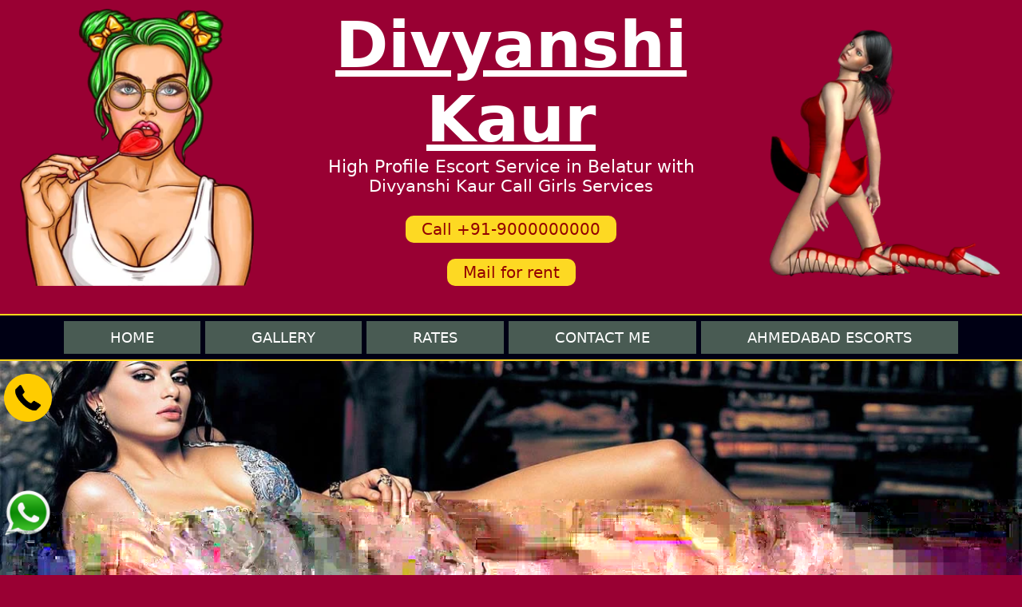

--- FILE ---
content_type: text/html
request_url: https://www.divyanshikaur.com/belatur-call-girl.html
body_size: 6502
content:
<!doctype html>
<html lang="en">
<head>
<meta charset="utf-8">
<meta name="viewport" content="width=device-width, initial-scale=1, shrink-to-fit=no">
<title>222+ Belatur Escorts | Call to Divyanshi Belatur Call Girl Service</title>
<meta name="description" content="Call Girl in Belatur +91-9000000000 Are trying to take a hot and sexy pleasure Escort Service in Belatur than visit our websites for more details we are here to help you.">
<meta name="keywords" content="Belatur Escorts, Belatur Escort, independent escorts in Belatur, escort in Belatur, independent Belatur escorts, Belatur escorts services, Belatur escorts girls, Belatur female escort, Belatur escort service, Belatur independent escorts, call girls in Belatur, Belatur call girl, Belatur escorts agency, escort agency in Belatur, call girls Belatur, female escorts in Belatur">
<meta property="og:locale" content="en_US">
<meta property="og:type" content="article">
<meta property="og:title" content="Escort and High Profile Escorts Service in Belatur Call Girls">
<meta property="og:description" content="We are the most successful escort agency in Belatur offering expert call girls service from numerous demanding areas at reasonable charges with free hotel delivery.">
<meta property="og:url" content="https://www.divyanshikaur.com/belatur-call-girl.html">
<meta property="og:site_name" content="Belatur Escort Service">
<meta property="og:image" content="https://www.divyanshikaur.com/gallery/hot-cg-banner.webp">
<meta name="twitter:card" content="summary_large_image">
<meta name="Robots" content="follow, index, all">
<meta name="author" content="Divyanshi Kaur">
<meta name="Content-Language" content="en">
<link rel="canonical" href="https://www.divyanshikaur.com/belatur-call-girl.html">
<meta name="googlebot" content="index,follow">
<meta name="document-type" content="public">
<link rel="shortcut icon" href="gallery/fav.webp" type="image/x-icon">
<link rel="stylesheet" href="style.css" type="text/css" media="screen">
<meta name="theme-color" content="#317EFB">
</head>

<body>
<header class="header">
<div class="container">
 <div class="col-3 mobile" align="center"><div class="banner"><img src="gallery/banner-1.webp" width="269" height="320" alt="Belatur Escorts Service
"></div>
</div>

<div class="col-6">			
			<p class="textcenter"><a href="index.html" class="heading2"> Divyanshi Kaur </a></p>
			<p class="heading3">High Profile Escort Service in Belatur with</p>
			<p class="heading4">Divyanshi Kaur Call Girls Services</p>
			<p class="heading5"><a href="tel:+919000000000">Call +91-9000000000</a> </p>
      <p class="heading5"><a href="mailto:meghapatil24hours@gmail.com">Mail for rent</a> </p>
</div>
<div class="col-3 mobile" align="center"><div class="banner"><img src="gallery/banner-2.webp" width="269" height="320" alt="Belatur Escorts Phone WhatsApp"></div></div>
</div>
</header>
		
<div class="nav">
	<ul>
	<li><a href="index.html">Home</a></li>
	<li><a href="gallery.html">Gallery</a></li>
	<li><a href="rates.html">Rates</a></li>
	<li><a href="contact-me.html">Contact me</a></li>
	<li><a href="ahmedabad-call-girl.html">Ahmedabad Escorts</a></li>
	</ul>
</div>  
	 
<div class="banner"><img src="gallery/cg-banner.webp" width="990" height="252" alt="About Belatur Escort Service"></div>
<div class="bg">
<div class="container-fluid">
		<div class="col-4"><div class="textlink"> <a href="surat-call-girl.html">Surat Call Girl</a> </div></div>
        <div class="col-4"><div class="textlink"> <a href="vadodara-call-girl.html"> Vadodara Call Girl</a></div></div>
        <div class="col-4"><div class="textlink"> <a href="rajkot-call-girl.html">Rajkot Call Girl</a> </div> </div>
</div>
</div>		
		
<div class="bg-contect">
<div class="container">
<div class="row">
 <div class="col-12">
  <div class="booknw"><a href="belatur-call-girl.html">Belatur Escorts</a></div>
 </div>
</div>
	
<div class="row">
<div class="col-3">
<div class="girls-list">
<div class="banner"><a href="index.html"><img src="gallery/book.webp" alt="Contact Sexy Model Girls Belatur" width="278" height="59"></a></div>
<div class="banner">  <a href="index.html"><img src="gallery/cg-dolls-1.webp" alt="Belatur escorts Hot Service" width="300" height="450"></a></div>
<div class="info"><span class="city-name"><a href="index.html">Abha | Age - 23 Years</a></span> <span class="ctgry-title"> <img src="gallery/verified.webp" alt="Ultimate Pleasure Girls In Belatur" width="34" height="35"></span>
<div class="clear-fix"></div>
</div>
</div></div>

<div class="col-3">
<div class="girls-list">
<div class="banner"><a href="index.html"><img src="gallery/book.webp" alt="Air Hostess Escorts Belatur" width="278" height="59"></a></div>
<div class="banner">  <a href="index.html"><img src="gallery/cg-dolls-2.webp" alt="Belatur Escorts Photo" width="300" height="450"></a></div>
<div class="info"><span class="city-name"><a href="index.html">Alina | Age - 22 Years</a></span> <span class="ctgry-title"> <img src="gallery/verified.webp" alt="Belatur Indian Escorts" width="34" height="35"></span>
<div class="clear-fix"></div>
</div>

</div> </div>

<div class="col-3">
<div class="girls-list">
<div class="banner"><a href="index.html"><img src="gallery/book.webp" alt="Service" width="278" height="59"></a></div>
<div class="banner">  <a href="index.html"><img src="gallery/cg-dolls-3.webp" alt="High Profile Call Girls Belatur" width="300" height="450"></a></div>
<div class="info"><span class="city-name"><a href="index.html">Aparna | Age - 25 Years</a></span> <span class="ctgry-title"> <img src="gallery/verified.webp" alt="Belatur Hosewife Escorts" width="34" height="35"></span>
<div class="clear-fix"></div>
</div>
</div> </div>

<div class="col-3">
<div class="girls-list">
<div class="banner"><a href="index.html"><img src="gallery/book.webp" alt="Belatur College Girl Escorts" width="278" height="59"></a></div>
<div class="banner">  <a href="index.html"><img src="gallery/cg-dolls-4.webp" alt="Russian Escorts Belatur" width="300" height="450"></a></div>
<div class="info"><span class="city-name"><a href="index.html">Arti | Age - 24 Years</a></span> <span class="ctgry-title"> <img src="gallery/verified.webp" alt="Belatur Russian Escorts" width="34" height="35"></span>
<div class="clear-fix"></div>
</div>
</div> </div>

<div class="col-3">
<div class="girls-list">
<div class="banner"><a href="index.html"><img src="gallery/book.webp" alt="Belatur Hot Escort Girl" width="278" height="59"></a></div>
<div class="banner">  <a href="index.html"><img src="gallery/cg-dolls-5.webp" alt="High Class Escorts in Belatur" width="300" height="450"></a></div>
<div class="info"><span class="city-name"><a href="index.html">Asima | Age - 21 Years</a></span> <span class="ctgry-title"> <img src="gallery/verified.webp" alt="Belatur Spanish Escort Girl" width="34" height="35"></span>
<div class="clear-fix"></div>
</div>
</div> </div>

<div class="col-3">
<div class="girls-list">
<div class="banner"><a href="index.html"><img src="gallery/book.webp" alt="Service" width="278" height="59"></a></div>
<div class="banner">  <a href="index.html"><img src="gallery/cg-dolls-6.webp" alt="Belatur Dating Escort Girl" width="300" height="450"></a></div>
<div class="info"><span class="city-name"><a href="index.html">Ayushi | Age - 22 Years</a></span> <span class="ctgry-title"> <img src="gallery/verified.webp" alt="Independent call girls Belatur" width="34" height="35"></span>
<div class="clear-fix"></div>
</div>
</div> </div>

<div class="col-3">
<div class="girls-list">
<div class="banner"><a href="index.html"><img src="gallery/book.webp" alt="Models Escorts Belatur" width="278" height="59"></a></div>
<div class="banner">  <a href="index.html"><img src="gallery/cg-dolls-7.webp" alt="Hot Girl in Belatur" width="300" height="450"></a></div>
<div class="info"><span class="city-name"><a href="index.html">Bhawna | Age - 26 Years</a></span> <span class="ctgry-title"> <img src="gallery/verified.webp" alt="Premium Escorts Belatur" width="34" height="35"></span>
<div class="clear-fix"></div>
</div>
</div> </div>

<div class="col-3">
<div class="girls-list">
<div class="banner"><a href="index.html"><img src="gallery/book.webp" alt="Busty Girl Belatur" width="278" height="59"></a></div>
<div class="banner">  <a href="index.html"><img src="gallery/cg-dolls-8.webp" alt="Verified Escorts Belatur" width="300" height="450"></a></div>
<div class="info"><span class="city-name"><a href="index.html">Chanchal | Age - 19 Years</a></span> <span class="ctgry-title"> <img src="gallery/verified.webp" alt="Gorgeous Escorts Belatur" width="34" height="35"></span>
<div class="clear-fix"></div>
</div>
</div> </div>

<div class="col-3">
<div class="girls-list">
<div class="banner"><a href="index.html"><img src="gallery/book.webp" alt="Exclusive Belatur Escorts" width="278" height="59"></a></div>
<div class="banner">  <a href="index.html"><img src="gallery/cg-dolls-9.webp" alt="Blonde Models Belatur" width="300" height="450"></a></div>
<div class="info"><span class="city-name"><a href="index.html">Dimpi | Age - 24 Years</a></span> <span class="ctgry-title"> <img src="gallery/verified.webp" alt="New Girls Escort in Belatur" width="34" height="35"></span>
<div class="clear-fix"></div>
</div>
</div> </div>

<div class="col-3">
<div class="girls-list">
<div class="banner"><a href="index.html"><img src="gallery/book.webp" alt="Celebrity Model Escorts in Belatur" width="278" height="59"></a></div>
<div class="banner">  <a href="index.html"><img src="gallery/cg-dolls-10.webp" alt="Cheapest Belatur Call Girls" width="300" height="450"></a></div>
<div class="info"><span class="city-name"><a href="index.html">Geeta | Age - 27 Years</a></span> <span class="ctgry-title"> <img src="gallery/verified.webp" alt="Escorts Service Belatur" width="34" height="35"></span>
<div class="clear-fix"></div>
</div>
</div> </div>

<div class="col-3">
<div class="girls-list">
<div class="banner"><a href="index.html"><img src="gallery/book.webp" alt="High Profile escort service" width="278" height="59"></a></div>
<div class="banner">  <a href="index.html"><img src="gallery/cg-dolls-11.webp" alt="Belatur Escorts Genuine Photos" width="300" height="450"></a></div>
<div class="info"><span class="city-name"><a href="index.html">Gisele | Age - 24 Years</a></span> <span class="ctgry-title"> <img src="gallery/verified.webp" alt="Female escorts in Belatur" width="34" height="35"></span>
<div class="clear-fix"></div>
</div>
</div> </div>

<div class="col-3">
<div class="girls-list">
<div class="banner"><a href="index.html"><img src="gallery/book.webp" alt="High Profile Indepenent Escorts" width="278" height="59"></a></div>
<div class="banner">  <a href="index.html"><img src="gallery/cg-dolls-12.webp" alt="Private Belatur Escorts Girls" width="300" height="450"></a></div>
<div class="info"><span class="city-name"><a href="index.html">Lavanya | Age - 22 Years</a></span> <span class="ctgry-title"> <img src="gallery/verified.webp" alt="Independent Call Girls in Belatur" width="34" height="35"></span>
<div class="clear-fix"></div>

</div>
</div> </div>
</div>

<div class="row">
 <div class="col-12">
  <h1>+91-9000000000 Escort Services in Belatur Divyanshi Kaur</h1>
  
  <p>We are perfect here to commitment and propose you with the best undoubtedly Belatur goes with associations. Cost speedy with our rulers will move in an, in reality, positive quality and feel in your life. The Belatur Escort Services are never late in offering them predominant brands. At whatever point they are going for an outcall Belatur escort service that they are on schedule. Escort service in Belatur advances an endeavor not to trouble the clients as a terrible partnership prompts a break in talks. The escorts can hear what they are endeavoring to state and set forth their best endeavors to satisfy the clients and fulfill their sexual needs. Fundamentally we are ideal working at any part in Belatur and in this manner, dear individuals, in the event that you are going in Belatur by flight so your body needs to relax up for the body to body rub and sexual need so you can a book our escorts energetic call sexy girls in Belatur for boundless fulfillment. The most bubbling high profiles of models and call girls are dependably searched for after and we guarantee you can't overlook any of them. Our models are rehearsed to rouse you with fit visits on an assortment of centers that you have to talk about.</p>
  
  <p>We have a fulfilled assembling of experts who train our astounding and sizzling girls about the jumbled bits of fulfilling their customers with a punch of sensual nature. We at, the best escort service in Belatur is supposed to give our clients the decisions to pick girls from 18 years old or more. Association is making an undertaking to start the focal issues of Escorts in Belatur center is real and that they are dreadfully wealthy to have the rich Independent Belatur Escorts Services. I will offer you with particularly splendid back rubs that are coming to be along these lines provocative that you basically can flip troublesome in minutes. I'll make your nights admirable, and you'll authority the central fun events of your life when they may be with you present could be a suitable time and they may be stunning to you and their mystery troubles won't bury into it. Fairly, you ought not to miss a couple of drinks of wine which may make your cerebrum insightful and bright for the essentials of structure. She will have the alternative to as soon as possible go with to your bedroom and begin getting a charge out of the love game until the time your aching isn't totally cheerful. You can take paying little regard to the conveyor you need, and whatever the necessities you have, you can enlighten it unpredictably.</p>

  <p>A segment of the associations is adequately striking to give their names on destinations with the objective that their picture names become notable. These escort benefits in Belatur go without tolerating approaches Skype and it isn't functional for them to answer each and every message. Heaps of escort affiliations smoothly you with Independent Escorts in Belatur who has the entirety of the qualities of taking without end your weights and making your life a bewildering one. You will be able to visit such places that you would never have anything else. Escorts industry is one such sport where you can affect your fantasies to work out and in the meantime gain cash at the same time. It will take after work and play for you when you are an escort. Escort benefits in Belatur are authentic, as all of them are serious about their picture name. Servitude has since quite a while back dissipated from our overall population. Correct? The suitable reaction is no. It regardless of everything continues on, with the exception of it is simply applied for women and it is called bondage for getting physical satisfaction. In the continuous years, escort workplaces have been jumping up like mushrooms in any place be it Asian or western countries.</p>
  
  <p>Every single Belatur Call Girl has been grabbed with uncommon thought and bordering this magnificent arranging has been given to these girls to put five star assessments in their profile which dependably pull in enormous clients to us.</p>
	
 </div>
</div>

<div class="row">
<div class="col-3">
<div class="girls-list">
<div class="banner"><a href="index.html"><img src="gallery/book.webp" alt="Unsatisfied Housewife Escorts in Belatur" width="278" height="59"></a></div>
<div class="banner">  <a href="index.html"><img src="gallery/cg-dolls-13.webp" alt="Russian escorts In Belatur" width="300" height="450"></a></div>
<div class="info"><span class="city-name"><a href="index.html">Lisa | Age - 26 Years</a></span> <span class="ctgry-title"> <img src="gallery/verified.webp" alt="Belatur Escorts Whatsapp Number" width="34" height="35"></span>
<div class="clear-fix"></div>
</div>
</div> </div>


<div class="col-3">
<div class="girls-list">
<div class="banner"><a href="index.html"><img src="gallery/book.webp" alt="Newly Married Women Escorts in Belatur" width="278" height="59"></a></div>
<div class="banner">  <a href="index.html"><img src="gallery/cg-dolls-14.webp" alt="Bangladeshi Belatur Escorts" width="300" height="450"></a></div>
<div class="info"><span class="city-name"><a href="index.html">Minakshi | Age - 24 Years</a></span> <span class="ctgry-title"> <img src="gallery/verified.webp" alt="Belatur Real Escorts" width="34" height="35"></span>
<div class="clear-fix"></div>
</div>
</div> </div>

<div class="col-3">
<div class="girls-list">
<div class="banner"><a href="index.html"><img src="gallery/book.webp" alt="NRI Girl Escorts in Belatur" width="278" height="59"></a></div>
<div class="banner">  <a href="index.html"><img src="gallery/cg-dolls-15.webp" alt="Cheap Rates Belatur Call Girls" width="300" height="450"></a></div>
<div class="info"><span class="city-name"><a href="index.html">Monika | Age - 28 Years</a></span> <span class="ctgry-title"> <img src="gallery/verified.webp" alt="Belatur Erotic Massage" width="34" height="35"></span>
<div class="clear-fix"></div>
</div>
</div> </div>

<div class="col-3">
<div class="girls-list">
<div class="banner"><a href="index.html"><img src="gallery/book.webp" alt="Cheap Rates Housewife Escorts in Belatur" width="278" height="59"></a></div>
<div class="banner">  <a href="index.html"><img src="gallery/cg-dolls-16.webp" alt="Colombian Girl Escorts in Belatur" width="300" height="450"></a></div>
<div class="info"><span class="city-name"><a href="index.html">Naina | Age - 21</a></span> <span class="ctgry-title"> <img src="gallery/verified.webp" alt="Belatur Sexy Girls WhatsApp Number" width="34" height="35"></span>
<div class="clear-fix"></div>
</div>
</div> </div>

<div class="col-3">
<div class="girls-list">
<div class="banner"><a href="index.html"><img src="gallery/book.webp" alt="Belatur Escorts Near Me" width="278" height="59"></a></div>
<div class="banner">  <a href="index.html"><img src="gallery/cg-dolls-17.webp" alt="Belatur Marathi Call Girls" width="300" height="450"></a></div>
<div class="info"><span class="city-name"><a href="index.html">Namrita | Age - 23 Years</a></span> <span class="ctgry-title"> <img src="gallery/verified.webp" alt="Belatur Independent Housewife Escorts" width="34" height="35"></span>
<div class="clear-fix"></div>
</div>
</div> </div>

<div class="col-3">
<div class="girls-list">
<div class="banner"><a href="index.html"><img src="gallery/book.webp" alt="Lesbian Escorts in Belatur" width="278" height="59"></a></div>
<div class="banner">  <a href="index.html"><img src="gallery/cg-dolls-18.webp" alt="BBW Escorts in Belatur" width="300" height="450"></a></div>
<div class="info"><span class="city-name"><a href="index.html">Nisha | Age - 22 Years</a></span> <span class="ctgry-title"> <img src="gallery/verified.webp" alt="Big Booty Escorts in Belatur" width="34" height="35"></span>
<div class="clear-fix"></div>
</div>
</div> </div>

<div class="col-3">
<div class="girls-list">
<div class="banner"><a href="index.html"><img src="gallery/book.webp" alt="Bengali TV Actress Escorts in Belatur" width="278" height="59"></a></div>
<div class="banner">  <a href="index.html"><img src="gallery/cg-dolls-19.webp" alt="Muslim Call Girls in Belatur" width="300" height="450"></a></div>
<div class="info"><span class="city-name"><a href="index.html">Nitya | Age - 25 Years</a></span> <span class="ctgry-title"> <img src="gallery/verified.webp" alt="High End Belatur Escorts" width="34" height="35"></span>
<div class="clear-fix"></div>
</div>
</div> </div>

<div class="col-3">
<div class="girls-list">
<div class="banner"><a href="index.html"><img src="gallery/book.webp" alt="Indian Anal Girl Escorts in Belatur" width="278" height="59"></a></div>
<div class="banner">  <a href="index.html"><img src="gallery/cg-dolls-20.webp" alt="Russian" width="300" height="450"></a></div>
<div class="info"><span class="city-name"><a href="index.html">Peehu | Age - 29 Years</a></span> <span class="ctgry-title"> <img src="gallery/verified.webp" alt="Belatur Sexy Aunty’s WhatsApp Number" width="34" height="35"></span>
<div class="clear-fix"></div>
</div>
</div> </div>

<div class="col-3">
<div class="girls-list">
<div class="banner"><a href="index.html"><img src="gallery/book.webp" alt="Best Reviewed Escorts in Belatur" width="278" height="59"></a></div>
<div class="banner">  <a href="index.html"><img src="gallery/cg-dolls-21.webp" alt="Village Girl Escorts in Belatur" width="300" height="450"></a></div>
<div class="info"><span class="city-name"><a href="index.html">Poonam | Age - 24 Years</a></span> <span class="ctgry-title"> <img src="gallery/verified.webp" alt="Kerala Call Girls in Belatur" width="34" height="35"></span>
<div class="clear-fix"></div>
</div>
</div> </div>

<div class="col-3">
<div class="girls-list">
<div class="banner"><a href="index.html"><img src="gallery/book.webp" alt="Belatur call girls whatsapp Number" width="278" height="59"></a></div>
<div class="banner">  <a href="index.html"><img src="gallery/cg-dolls-22.webp" alt="Belatur Escorts Service" width="300" height="450"></a></div>
<div class="info"><span class="city-name"><a href="index.html">Priyanka | Age - 26 Years</a></span> <span class="ctgry-title"> <img src="gallery/verified.webp" alt="Belatur Escorts Phone WhatsApp" width="34" height="35"></span>
<div class="clear-fix"></div>
</div>
</div> </div>

<div class="col-3">
<div class="girls-list">
<div class="banner"><a href="index.html"><img src="gallery/book.webp" alt="Contact Sexy Model Girls Belatur" width="278" height="59"></a></div>
<div class="banner">  <a href="index.html"><img src="gallery/cg-dolls-23.webp" alt="Belatur escorts Hot Service" width="300" height="450"></a></div>
<div class="info"><span class="city-name"><a href="index.html">Shweta | Age - 23 Years</a></span> <span class="ctgry-title"> <img src="gallery/verified.webp" alt="Ultimate Pleasure Girls In Belatur" width="34" height="35"></span>
<div class="clear-fix"></div>
</div>
</div> </div>

<div class="col-3">
<div class="girls-list">
<div class="banner"><a href="index.html"><img src="gallery/book.webp" alt="High Profile Call Girls Belatur" width="278" height="59"></a></div>
<div class="banner">  <a href="index.html"><img src="gallery/cg-dolls-24.webp" alt="Belatur Escorts Photo" width="300" height="450"></a></div>
<div class="info"><span class="city-name"><a href="index.html">Vanessa | Age - 27 Years</a></span> <span class="ctgry-title"> <img src="gallery/verified.webp" alt="Air Hostess Escorts Belatur" width="34" height="35"></span>
<div class="clear-fix"></div>
</div>
</div> </div>

<div class="col-3">
<div class="girls-list">
<div class="banner"><a href="index.html"><img src="gallery/book.webp" alt="Belatur College Girl Escorts" width="278" height="59"></a></div>
<div class="banner">  <a href="index.html"><img src="gallery/cg-dolls-25.webp" alt="Belatur Hosewife Escorts" width="300" height="450"></a></div>
<div class="info"><span class="city-name"><a href="index.html">Daisy | Age - 24 Years</a></span> <span class="ctgry-title"> <img src="gallery/verified.webp" alt="Russian Escorts Belatur" width="34" height="35"></span>
<div class="clear-fix"></div>
</div>
</div> </div>

<div class="col-3">
<div class="girls-list">
<div class="banner"><a href="index.html"><img src="gallery/book.webp" alt="Belatur Spanish Escort Girl" width="278" height="59"></a></div>
<div class="banner">  <a href="index.html"><img src="gallery/cg-dolls-26.webp" alt="Belatur Russian Escorts" width="300" height="450"></a></div>
<div class="info"><span class="city-name"><a href="index.html">Komal | Age - 25 Years</a></span> <span class="ctgry-title"> <img src="gallery/verified.webp" alt="High Class Escorts in Belatur" width="34" height="35"></span>
<div class="clear-fix"></div>
</div>
</div> </div>

<div class="col-3">
<div class="girls-list">
<div class="banner"><a href="index.html"><img src="gallery/book.webp" alt="Service" width="278" height="59"></a></div>
<div class="banner">  <a href="index.html"><img src="gallery/cg-dolls-27.webp" alt="Belatur Hot Escort Girl" width="300" height="450"></a></div>
<div class="info"><span class="city-name"><a href="index.html">Reema | Age - 20 Years</a></span> <span class="ctgry-title"> <img src="gallery/verified.webp" alt="Belatur Dating Escort Girl" width="34" height="35"></span>
<div class="clear-fix"></div>
</div>
</div> </div>

<div class="col-3">
<div class="girls-list">
<div class="banner"><a href="index.html"><img src="gallery/book.webp" alt="Premium Escorts Belatur" width="278" height="59"></a></div>
<div class="banner">  <a href="index.html"><img src="gallery/cg-dolls-28.webp" alt="Independent call girls Belatur" width="300" height="450"></a></div>
<div class="info"><span class="city-name"><a href="index.html">Zarin | Age - 22 Years</a></span> <span class="ctgry-title"> <img src="gallery/verified.webp" alt="Models Escorts Belatur" width="34" height="35"></span>
<div class="clear-fix"></div>
</div>
</div> </div>
</div>

<div class="row">
 <div class="col-12">
  <h2>Belatur Escorts service girls</h2>
  
  <p>In any case, what is a ruined extent of cash showed up contrastingly corresponding to the fulfillment that you will speculation with them? This is a pie cut of data that will enable you to be dispassionately arranged with the target that you are capable of unbalanced condition on the off chance that they request the part you may ask why it would be a savvy thought for me to enlist a Belatur escort. They are accessible for the out store up meetings. You can book your favored associations of the accessory for zones, for example, inns, pads, out-going; create houses, night-out, and so forth. Regardless of whether you look to play with the relationship of a phenomenal Best Belatur Escorts at My Belatur Escorts" Discovering a quality Belatur Escorts Agency isn't any increasingly a testing work nowadays. The pro call girls are the answer for your issues and will change your character and take you from ground level to paradise with only a particular association. There is no disapproval in progressing toward the escorts.</p>

  <p>Generally Female Escorts are so much hot and hot. You don't have a need to worry over your closeness as the in Belatur can no ifs, and or buts prepare you to perform all the more steadily. We are sure that you will get different from the other option. You can pick the best girls for you. There are such tremendous quantities of female escorts are available for you and they can give you the best tendency ever. There are such countless passageways are offering sagacious and appealing male escorts that can satisfy your sexual needs. Give your life another course with helped sex works out. These escorts are not related with any affiliation, site, passage, or go between for offering their kinds of help. Thusly around the end, we can say that these escorts will really assist your reality in an overhauled way. Escorts Services in Belatur is the best stage for you to screw the psyches out of your dream sexy girls. You can do anything you want with her. She lives and breathes in that each attractive breath to serve you and your scrumptious needs. They understand how to keep secrets and handle the situation by keeping up assurance concerns. We take full prosperity and careful step for our escort advantages and give first class condoms and prophylactic pills to avoid pregnancies.</p>
	 
  <p>In case you are starting at now staying in Belatur anyone dwelling and required Outcall service by then should check from your motel. Whether or not they are allowed a female kinship or not we have an amazing decision of exquisite Asian Escorts from essentially every country in Asia. With new impeccable Asian Escorts joining our tip-top Belatur Escort Agency reliably, you can be sure at whatever point you call there will be another new face that is on edge to come and contribute vitality with you. They will contribute vitality getting familiar with accurately what you're looking for when you call to book one of our stunning female Belatur Escorts. Our get-together staff's careful attention will allow our Agency to arrange you with a female Escort that will give you a complete in bliss. I am all available to perceive you are all need that you do expect to have booked, most ideal situation cost. Offer your all requirements and tendency that you do need for no specific motivation to you as you appeared at you with the best expense. you can not only game plan to have all today and unprecedented second need to complete yet notwithstanding getting all love to you as you expected to make your visit all recorded as best visit in your life while getting the all sizzling Hot Fun withal remarkable class Model Girls to you to get all kind of agreeable to you on demand by taking private and all safe arranged gathering to you together on demand.</p>
  
  <p>Each delineation is referenced in the profile region of the age. Whichever sexy girls you wish, select and open it, you will see the quick and dirty portrayal on the page given underneath. Exactly when we get calls from our customers communicating that they need a Belatur Call Girl who can work as a lesbian, mate, or call center master. We endeavor to give the best assistance and that is the explanation it is a dream between us that Belatur Escorts Call Girls. They are restoratively fit and flawless from every point of view. These ladies are deferential and especially experienced with respect to engaging in sexual relations. Having been with different men has made them experienced in various sexual goading and arousing acts review that extra time you put assets into their fellowships, the more happiness you will get the chance to appreciate.
</p>
	 
  <h3>Our Belatur Escorts Service Rate List</h3><br>
	 
<table border="1" width="100%" style="text-align: center; border: double">
  <tr style="font-size: 25px; color: yellow">
    <th>Duration</th>
    <th>Incall</th>  
    <th>Outcall</th>
  </tr>
<tr>
    <td style="color: yellow">1 Hour</td>
    <td style="color: yellow">Rs. 15,000</td>  
    <td style="color: yellow">Rs. 18,000</td>
  </tr><tr>
    <td style="color: yellow">4 Hours</td>
    <td style="color: yellow">Rs. 20,000</td>  
    <td style="color: yellow">Rs. 22,000</td>
  </tr><tr>
    <td style="color: yellow">8 Hours</td>
    <td style="color: yellow">Rs. 30,000</td>  
    <td style="color: yellow">Rs. 35,000</td>
  </tr><tr>
    <td style="color: yellow">12 Hours</td>
    <td style="color: yellow">Rs. 40,000</td>  
    <td style="color: yellow">Rs. 42,000</td>
  </tr><tr>
    <td style="color: yellow">Overnight</td>
    <td style="color: yellow">Rs. 60,000</td>  
    <td style="color: yellow">Rs. 65,000</td>
  </tr>
</table><br>
	 
  <h3>Escort Service in Belatur With 24*7 Free Hotel Delivery</h3>
        <section class="faq-container"></section>
 </div></div></div></div>
      




	<div class="container-fluid" style="background-color:#000014">
	<div class="row"><div class="booknw"><a href="index.html#">VIP Locations Services</a></div></div>
	</div>

	<div class="arealink">
	<div class="container">

<div class="col-3">
		<ul>		
<li><a href="https://www.divyanshikaur.com/belatur-call-girl.html">Belatur Call Girl</a></li>
		</ul>
</div>
		
<div class="col-3">
    	<ul>
		<li><a href="https://www.divyanshikaur.com/belatur-call-girl.html">Call Girls in Belatur</a></li>
		</ul>

</div>

<div class="col-3">
		<ul>
		<li><a href="https://www.divyanshikaur.com/belatur-call-girl.html">Belatur Escort</a></li>
		</ul>
</div>
		
<div class="col-3">
		<ul>
<li><a href="https://www.divyanshikaur.com/belatur-call-girl.html">Belatur Escorts Service</a></li>
		</ul>
	</div>
	
	</div>
	</div>
	
<!--Footer-->	
	<div class="footer2">
	<div class="container">
	<div class="row">
	 <div class="col-12 textcenter">&copy; Copyright 2022-25 All Rights Reserved - <a href="index.html">Divyanshi Kaur</a></div>
	</div>	
	
	</div> 
	</div>

<div class="botaozap">
<a href="http://wa.me/+919000000000" rel="noopener" target="_blank">
 <img src="gallery/wp.png" style="width:60px; height:60px;" alt="certified">
</a>
</div>
<div class="phone">
<a href="tel:+919000000000">
 <img src="gallery/phone-icon.png" style="width:60px; height:60px;" alt="certified">
</a>
</div>

</body>
</html>